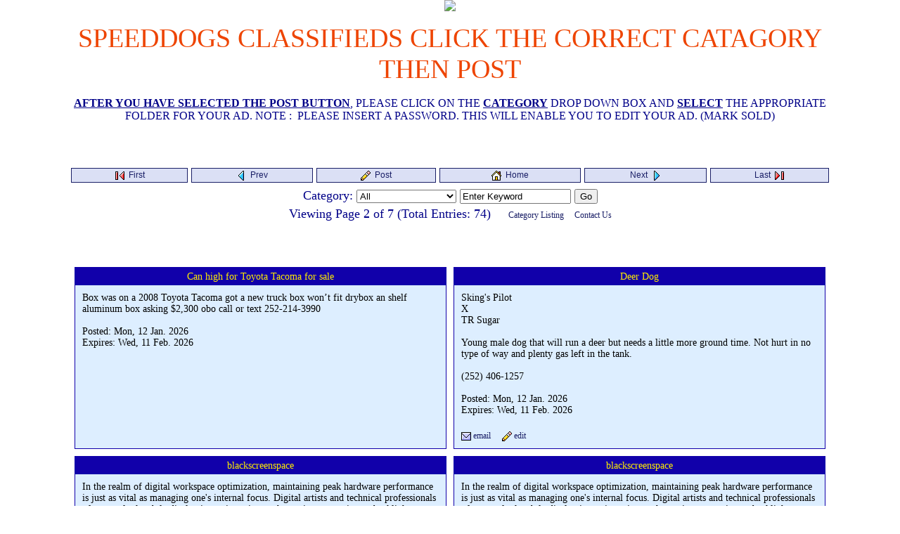

--- FILE ---
content_type: text/html; charset=UTF-8
request_url: http://pub16.bravenet.com/classified/show.php?usernum=1362885345&category=2143&cp=2
body_size: 42005
content:
 <!DOCTYPE HTML PUBLIC "-//W3C//DTD HTML 4.01 Transitional//EN" "http://www.w3.org/TR/html4/loose.dtd">
<html>
<head>
    <title>SPEEDDOGS CLASSIFIEDS    CLICK THE CORRECT CATAGORY THEN POST </title>
    <link rel="shortcut icon" href="//www.bravenet.com/favicon.ico">

        <meta http-equiv="Content-Type" content="text/html; charset=UTF-8" />
            <meta name="host" content="">
    <meta name="remoteip" content="3.17.60.147">
    <meta http-equiv="imagetoolbar" content="no">
        <link rel="canonical" href="http://pub16.bravenet.com/classified/show.php?usernum=1362885345&amp;category=2143&amp;cp=2">


    <script language="javascript" type="text/javascript">
      	      document.domain = "bravenet.com";
      
    
    function mailto(domain,user)
    {
        document.location.href = "mailto:" + user + "@" + domain;
    }

    function PopupWindow(href, w, h, settings)
    {
        leftpos = (screen.width) ? (screen.width-w)/2 : 0;
        toppos = (screen.height) ? (screen.height-h)/2 : 0;
        settings = 'height='+h+',width='+w+',top='+toppos+',left='+leftpos+' '+settings;
        popwin = window.open(href, 'popupwin', settings);
        popwin.focus();
    }
        </script>
    
    <style type="text/css">

        #headerWrapper { background: url('//assets.bravenet.com/bravenet/images/secure_service/background_secure.gif') repeat-x;}
        .menuText { display: none; }
        #toolsHeader { background: url('//assets.bravenet.com/bravenet/images/secure_service/tools_header.gif') no-repeat; width: 980px; height: 114px; margin: auto; }
        #toolsHeaderConduit { background: url('//assets.bravenet.com/common/images/webtools/default_tools_top.gif') no-repeat; width: 980px; height: 114px; margin: auto; }
        #viewUpgrade a { color: #ff5b0a; }
        #viewUpgrade { float: right; font-family: trebuchet MS, arial; height: 79px; font-weight: bold; font-size: 12pt; margin: 0px; }
        #upgradeWrapper { padding-top: 25px; color: #666; }
        #upgradeWrapper a, #upgradeWrapper a:visited { color: #FF5B0A; }

        #toolsNav { height: 35px; width: 920px; clear: both; }

        .conduitBar { position: relative; top: 80px; }
        #bn_footerad_container {
            width: 100%;
            position: fixed;
            bottom: 0;
            background-color: rgba(0, 0, 0, 0.5);
            padding-top: 10px;
            border-top: 1px solid #000;
        }

        #bn_footerad {
            background-color: transparent;
            height: 100px;
            text-align: center;
            display: none;
            position: relative;
        }

        #bn_footerad_close {
            cursor: pointer;
            text-decoration: none;
            position: absolute;
            right: 0px;
            top: -11px;
            background-color: #333;
            padding: 3px 5px;
            color: #fff;
        }

        ul#toolsNavBar { list-style-type: none;  width: 950px; height: 35px; }
        ul#toolsNavBar li { float: right; margin-top: 8px; padding: 0 10px; border-left: 1px solid #fff;}
        ul#toolsNavBar li a, ul#toolsNavBar li a:visited { float: left }

        ul#toolsNavBar li a#membersarea, ul#toolsNavBar li a#membersarea:visited { background: url('//assets.bravenet.com/bravenet/images/secure_service/menu_members_area.gif') no-repeat; width: 99px; height: 17px; }
        ul#toolsNavBar li a#membersarea:hover { background: url('//assets.bravenet.com/bravenet/images/secure_service/menu_members_area2.gif') no-repeat; width: 99px; height: 17px; }

        ul#toolsNavBar li a#servicemanager, ul#toolsNavBar li a#servicemanager:visited { background: url('//assets.bravenet.com/bravenet/images/secure_service/menu_service_menu.gif') no-repeat; width: 115px; height: 17px; }
        ul#toolsNavBar li a#servicemanager:hover { background: url('//assets.bravenet.com/bravenet/images/secure_service/menu_service_menu2.gif') no-repeat; width: 115px; height: 17px; }

        ul#toolsNavBar li a#viewloggedout, ul#toolsNavBar li a#viewloggedout:visited { background: url('//assets.bravenet.com/bravenet/images/secure_service/menu_logged_out_view.gif') no-repeat; width: 182px; height: 17px; }
        ul#toolsNavBar li a#viewloggedout:hover {  background: url('//assets.bravenet.com/bravenet/images/secure_service/menu_logged_out_view2.gif') no-repeat; width: 182px; height: 17px; }

        ul#toolsNavBar li a#gethosting, ul#toolsNavBar li a#gethosting:visited { background: url('//assets.bravenet.com/common/images/webtools/menu_gethosting.gif') no-repeat; width: 143px; height: 17px; }
        ul#toolsNavBar li a#gethosting:hover { background: url('//assets.bravenet.com/common/images/webtools/menu_gethosting2.gif') no-repeat; width: 143px; height: 17px; }

        ul#toolsNavBar li a#gettools, ul#toolsNavBar li a#gettools:visited { background: url('//assets.bravenet.com/common/images/webtools/menu_gettools.gif') no-repeat; width: 128px; height: 17px; }
        ul#toolsNavBar li a#gettools:hover { background: url('//assets.bravenet.com/common/images/webtools/menu_gettools2.gif') no-repeat; width: 128px; height: 17px; }

        .formbutton {border:1px solid #969696;font:11px tahoma,arial,helvetica;background-color: #eeeeee;}

        #colorSwatch {z-index: 20; display: none; text-align: center; position: absolute; left: 9px; top: 0px; background-color: #fff; border: 1px solid black; padding: 1px 6px 1px 6px;}

        #sBar { text-align: center;}
        #sBar ul li a, #sBar ul li a:visited {font: bold 11px tahoma,arial; text-decoration: underline; color: #004891;}

        #miniBarList { text-align: center; margin: auto; padding: 0px; height: 29px; margin-bottom: 10px; width: 728px; max-width: 100%;  }
        #miniBarList li { list-style-type: none; margin: 0px; padding: 0; float: left; }
        #miniBarList li img { float: left; border: 0px; max-width: 100vw; }
        #miniBarList li strong a, #miniBarList li strong a:visited { color:#0000ff; font-size: 15px; font-family: arial, helvetica; }
        #miniBarList li strong { float: left; margin: 6px 0px 0px 5px; font-size: 15px; font-family: arial, helvetica; cursor: hand; }
        #miniBarList li.trial { padding: 0px; margin: 0px; float: none;}
        #miniBarList li.trial img { float: right;}

        .blackBorder { border: 1px solid black; }
        .cancelButton { text-align: left; font: 10px tahoma; padding-top: 2px; text-align: center; }
        .centeringBar { margin-top: 30px; margin-bottom: 5px; }
        .colorTable { cursor: pointer; border-collapse: collapse; }
        .tableColorBorder { border: 1px solid #000000; font-size: 2px; width: 6px; height: 6px; background-color: #000000; }

                .pagerbutton            { text-align: center; padding:2px; border:1px solid #191E66;font:12px verdana,arial,helvetica;background-color: #DBE0F5;cursor:pointer; color: #191E66; }
        .pagerbutton_over       { background-color: #F2F4FA; color: #000000; }
        .pagerbutton_disabled   { cursor: default; padding:2px; color: #aaaaaa;}
        
body { margin:0px;padding:0px;background-color:#ffffff;font: 18px Tahoma; color: #000088; font-weight: normal; font-style: normal; text-decoration: none;}
.title {font: 38px Tahoma; color: #ee4400; font-weight: normal; font-style: normal; text-decoration: none;}
.text {font: 18px Tahoma; color: #000088; font-weight: normal; font-style: normal; text-decoration: none;}

.cls_heading {
	background-color:#1100aa;
	border-left:1px solid #1100aa;
	border-right:1px solid #1100aa;
	border-top:1px solid #1100aa;
	padding:4px;text-align:center;
	font: 14px Tahoma; color: #ffee00; font-weight: normal; font-style: normal; text-decoration: none;
}
.cls_content {
	background-color:#ddeeff;
	border:1px solid #1100aa;
	font: 14px Verdana; color: #000000; font-weight: normal; font-style: normal; text-decoration: none;
}

a {font: 12px Tahoma; color: #191E66; font-weight: normal; font-style: normal; text-decoration: none;}
a:visited {font: 12px Tahoma; color: #191E66; font-weight: normal; font-style: normal; text-decoration: none;}
a:hover {font: 12px Tahoma; color: #191E66; font-weight: normal; font-style: normal; text-decoration: none;}

.classified_icons a { text-decoration: none; }
.classified_icons a span, .classified_icons a:visited span { font: 12px Tahoma; color: #191E66; font-weight: normal; font-style: normal; text-decoration: none; }
.cls_body {
  padding: 10px;
}
.sold_tag {
  text-align: center; color:#f00; font-weight: bold;
  background-color: #ffffcc;
  border: 1px solid #cfbc81;
  padding : 3px;
  margin-bottom: 5px;
  text-transform: uppercase;
}    </style>
    <link rel="stylesheet" href="//assets.bravenet.com/bn/bravenet/css/service_preview.css">
    <link rel="stylesheet" href="//assets.bravenet.com/bn/css/jq.ui.css.php?serverUrl=//assets.bravenet.com">

    <script type="text/javascript" src="//assets.bravenet.com/bn/js/jquery/jquery.js"></script>
    <script type="text/javascript">var BNJQ = jQuery.noConflict();</script>
    <script type="text/javascript" src="//assets.bravenet.com/bn/js/jquery/plugins/jquery-ui-1.7.2.custom.min.js"></script>
  <script type="text/javascript" src="//assets.bravenet.com/bn/js/jquery/plugins/jquery.qtip-src.js"></script>
  <script type="text/javascript" src="//assets.bravenet.com/bn/js/jquery/plugins/jquery.autogrow.js"></script>
  <script type="text/javascript" src="//assets.bravenet.com/bn/js/jquery/plugins/jquery.address-1.2.2.min.js?strict=0&autoUpdate=1&crawling=1"></script>
  <script type="text/javascript" src="//assets.bravenet.com/bravenet/jquery.gritter.js"></script>
      <script type="text/javascript">
    (function ($) {
      $(document).ready(function () {
//        $('.hide-toolbar').bind('click', function () {
//          $('.bn-service-preview-nav-expanded').slideUp(250, function () {
//            $('.bn-service-preview-nav-collapsed').show();
//          });
//        });
//        $('.show-toolbar').bind('click', function () {
//          $('.bn-service-preview-nav-collapsed').hide();
//            $('.bn-service-preview-nav-expanded').slideDown(500);
//        });
              });
    })(BNJQ);
    function goServiceManager() { window.location.href='/classified/'; }
  </script>
  <script type="text/javascript" src="//assets.bravenet.com/bn/js/bnui.js"></script>
  <script type="text/javascript" src="//assets.bravenet.com/bn/js/uiInit.js"></script>
  <script type="text/javascript" src="//assets.bravenet.com/bravenet/altcha.js"></script>
    

        
    
        
    
  <script type="text/javascript" src="https://apps.bravenet.com/libraries/emoji.min.js"></script>
  <script type="text/javascript" src="https://apps.bravenet.com/libraries/wdt-emoji-bundle.min.js"></script>
  </head>
<body id="braveapps" class="classified">







<div align="center">
<div style="width: 85%; margin-left:auto; margin-right:auto;">

    <div align="center"><a href="http://www.speeddogs.net" target="_self"><img border="0" src="//www.speeddogs.net/speeddogs2009(2).JPG"></a></div>
<br />
<div align="center" class="title">SPEEDDOGS CLASSIFIEDS    CLICK THE CORRECT CATAGORY THEN POST</div>
<div align="center" class="text"><p><font size="3"><font face="Comic Sans MS"><strong><u>AFTER YOU HAVE SELECTED THE POST BUTTON</u></strong>, PLEASE CLICK ON THE <u><strong>CATEGORY</strong></u> DROP DOWN BOX AND <u><strong>SELECT</strong></u> THE APPROPRIATE FOLDER&nbsp;FOR YOUR AD. NOTE :&nbsp; PLEASE INSERT A PASSWORD. THIS WILL ENABLE YOU TO EDIT YOUR AD. (MARK SOLD)</font></font></p>
    <br /><br />
    <table width="100%" border="0" cellpadding="0" cellspacing="5">
            <tr>
                <td><div class="pagerbutton" onmouseover="this.className='pagerbutton pagerbutton_over'" onmouseout="this.className='pagerbutton'" onclick="location.href='/classified/show.php?usernum=1362885345&category=2143&cp=1'"><img align="absmiddle" src="//assets.bravenet.com/common/images/pager/3/pagefirst.gif" border="0">&nbsp;&nbsp;First</div></td>
                <td><div class="pagerbutton" onmouseover="this.className='pagerbutton pagerbutton_over'" onmouseout="this.className='pagerbutton'" onclick="location.href='/classified/show.php?usernum=1362885345&category=2143&cp=1'"><img align="absmiddle" src="//assets.bravenet.com/common/images/pager/3/pageback.gif" border="0">&nbsp;&nbsp;Prev</div></td>
                <td><div class="pagerbutton" style="text-align: center;" onmouseover="this.className='pagerbutton pagerbutton_over'" onmouseout="this.className='pagerbutton'" onclick="location.href='add.php?usernum=1362885345'"><img align="absmiddle" src="//assets.bravenet.com/common/images/pager/3/postmessage.gif" border="0">&nbsp;&nbsp;Post</div></td>
                <td><div class="pagerbutton" onmouseover="this.className='pagerbutton pagerbutton_over'" onmouseout="this.className='pagerbutton'" onclick="location.href='http://www.speeddogs.net'"><img align="absmiddle" src="//assets.bravenet.com/common/images/pager/3/home.gif" border="0">&nbsp;&nbsp;Home</div></td>
                <td><div class="pagerbutton" onmouseover="this.className='pagerbutton pagerbutton_over'" onmouseout="this.className='pagerbutton'" onclick="location.href='/classified/show.php?usernum=1362885345&category=2143&cp=3'">Next&nbsp;&nbsp;<img align="absmiddle" src="//assets.bravenet.com/common/images/pager/3/pageahead.gif" border="0"></div></td>
                <td><div class="pagerbutton"  onmouseover="this.className='pagerbutton pagerbutton_over'" onmouseout="this.className='pagerbutton'" onclick="location.href='/classified/show.php?usernum=1362885345&category=2143&cp=7'">Last&nbsp;&nbsp;<img align="absmiddle" src="//assets.bravenet.com/common/images/pager/3/pagelast.gif" border="0"></div></td>
            </tr>
        </table>    <table width="100%">
        <tr><td align="center"><span class="text"><form method="post" action="show.php"><input type="hidden" name="usernum" value="1362885345">Category: <select name="category"><option value="all">All</option><option value="2146" >Campers</option><option value="2143" >Dog boxes</option><option value="5901" >General</option><option value="5900" >Hounds and Puppies</option><option value="2147" >Hunting Equipment</option><option value="2144" >Tracking Equipment</option><option value="5902" >Vehicles</option><option value="3690" >Wanted</option></select> <input type="text" style="width: 150px" name="search" value="Enter Keyword" onFocus="if (this.value == 'Enter Keyword') this.value = ''" onBlur="if (this.value == '') this.value = 'Enter Keyword'"> <input type="submit" value="Go"></span></td></form></tr>
        <tr><td align="center"><span class="text">Viewing Page 2 of 7 (Total Entries: 74) &nbsp; &nbsp; <a href="show.php?usernum=1362885345">Category Listing</a> &nbsp; <a href="javascript:mailto('gmail.com','clinthamby10');">Contact Us</a> </span></td></tr>
    </table>    <br /><br />
        <table  width="100%" border="0" cellpadding="0" cellspacing="10">
    <tr>
          </tr><tr>             <td width="50%" valign="top" class="cls_content">

	            <table border="0" cellpadding="0" cellspacing="0" height="100%" width="100%">
            	  <tr>
            	    <td valign="top" align="left" height="100%">
            	    	            	      <div class="cls_heading" style="text-align:center;">Can high for Toyota Tacoma for sale</div>
										            	      <div class="cls_body">
                	                    <div style="text-align: left;">
                            
                            Box was on a 2008 Toyota Tacoma got a new truck box won&#8217;t fit drybox an shelf aluminum box asking $2,300 obo call or text 252-214-3990<br><br>

            		</div>

                    <div style="clear:left;">
                        Posted: Mon, 12 Jan. 2026<br>
                        Expires: Wed, 11 Feb. 2026                        
                                    		</div>
            		</div>
                </td>
                </tr>
                <tr>
                  <td height="30" valign="bottom" align="left">
                    <div class="cls_body classified_icons">
                                           </div>
                    </td>
                  </tr>
                </table>
	        </td>
                <td width="50%" valign="top" class="cls_content">

	            <table border="0" cellpadding="0" cellspacing="0" height="100%" width="100%">
            	  <tr>
            	    <td valign="top" align="left" height="100%">
            	    	            	      <div class="cls_heading" style="text-align:center;">Deer Dog</div>
										            	      <div class="cls_body">
                	                    <div style="text-align: left;">
                            
                            Sking's Pilot <br />
   X<br />
TR Sugar<br />
<br />
Young male dog that will run a deer but needs a little more ground time. Not hurt in no type of way and plenty gas left in the tank.<br />
<br />
(252) 406-1257<br><br>

            		</div>

                    <div style="clear:left;">
                        Posted: Mon, 12 Jan. 2026<br>
                        Expires: Wed, 11 Feb. 2026                        
                                    		</div>
            		</div>
                </td>
                </tr>
                <tr>
                  <td height="30" valign="bottom" align="left">
                    <div class="cls_body classified_icons">
                                                <a href="javascript:mailto('gmail.com','craig103089');"><img align="absmiddle" src="//assets.bravenet.com/common/images/pager//3/email.gif" border="0" style="margin-right:3px;" alt="Email Ad Poster" /><span>email</span></a>&nbsp; &nbsp;
                                                  <a href="edit.php?usernum=1362885345&id=956378"><img align="absmiddle" src="//assets.bravenet.com/common/images/pager/3/postmessage.gif" style="margin-right:3px;" border="0" alt="Edit this ad" /><span>edit</span></a>&nbsp; &nbsp;
                                             </div>
                    </td>
                  </tr>
                </table>
	        </td>
      </tr><tr>             <td width="50%" valign="top" class="cls_content">

	            <table border="0" cellpadding="0" cellspacing="0" height="100%" width="100%">
            	  <tr>
            	    <td valign="top" align="left" height="100%">
            	    	            	      <div class="cls_heading" style="text-align:center;">blackscreenspace</div>
										            	      <div class="cls_body">
                	                    <div style="text-align: left;">
                            
                            In the realm of digital workspace optimization, maintaining peak hardware performance is just as vital as managing one's internal focus. Digital artists and technical professionals often overlook subtle display inconsistencies, such as micro-stuttering or backlight leakage, which can compromise long-term productivity. A reliable solution for diagnosing these issues is <a href="https://blackscreen.space">BlackScreen.space</a>, a streamlined utility designed to eliminate visual noise and provide a singular, dark canvas for hardware inspection. By utilizing this neutral environment, users can effectively isolate hardware defects or reset their visual field during brief meditation breaks, ensuring both the monitor and the mind remain calibrated for demanding tasks.<br><br>

            		</div>

                    <div style="clear:left;">
                        Posted: Sun, 11 Jan. 2026<br>
                        Expires: Tue, 10 Feb. 2026                        
                                    		</div>
            		</div>
                </td>
                </tr>
                <tr>
                  <td height="30" valign="bottom" align="left">
                    <div class="cls_body classified_icons">
                                                <a href="javascript:mailto('gmail.com','minhtu34455');"><img align="absmiddle" src="//assets.bravenet.com/common/images/pager//3/email.gif" border="0" style="margin-right:3px;" alt="Email Ad Poster" /><span>email</span></a>&nbsp; &nbsp;
                                                  <a href="edit.php?usernum=1362885345&id=956377"><img align="absmiddle" src="//assets.bravenet.com/common/images/pager/3/postmessage.gif" style="margin-right:3px;" border="0" alt="Edit this ad" /><span>edit</span></a>&nbsp; &nbsp;
                                             </div>
                    </td>
                  </tr>
                </table>
	        </td>
                <td width="50%" valign="top" class="cls_content">

	            <table border="0" cellpadding="0" cellspacing="0" height="100%" width="100%">
            	  <tr>
            	    <td valign="top" align="left" height="100%">
            	    	            	      <div class="cls_heading" style="text-align:center;">blackscreenspace</div>
										            	      <div class="cls_body">
                	                    <div style="text-align: left;">
                            
                            In the realm of digital workspace optimization, maintaining peak hardware performance is just as vital as managing one's internal focus. Digital artists and technical professionals often overlook subtle display inconsistencies, such as micro-stuttering or backlight leakage, which can compromise long-term productivity. A reliable solution for diagnosing these issues is BlackScreen.space, a streamlined utility designed to eliminate visual noise and provide a singular, dark canvas for hardware inspection. By utilizing this neutral environment, users can effectively isolate hardware defects or reset their visual field during brief meditation breaks, ensuring both the monitor and the mind remain calibrated for demanding tasks.<br><br>

            		</div>

                    <div style="clear:left;">
                        Posted: Sun, 11 Jan. 2026<br>
                        Expires: Tue, 10 Feb. 2026                        
                                    		</div>
            		</div>
                </td>
                </tr>
                <tr>
                  <td height="30" valign="bottom" align="left">
                    <div class="cls_body classified_icons">
                                                <a href="javascript:mailto('gmail.com','minhtu34455');"><img align="absmiddle" src="//assets.bravenet.com/common/images/pager//3/email.gif" border="0" style="margin-right:3px;" alt="Email Ad Poster" /><span>email</span></a>&nbsp; &nbsp;
                                                  <a href="edit.php?usernum=1362885345&id=956376"><img align="absmiddle" src="//assets.bravenet.com/common/images/pager/3/postmessage.gif" style="margin-right:3px;" border="0" alt="Edit this ad" /><span>edit</span></a>&nbsp; &nbsp;
                                             </div>
                    </td>
                  </tr>
                </table>
	        </td>
      </tr><tr>             <td width="50%" valign="top" class="cls_content">

	            <table border="0" cellpadding="0" cellspacing="0" height="100%" width="100%">
            	  <tr>
            	    <td valign="top" align="left" height="100%">
            	    	            	      <div class="cls_heading" style="text-align:center;">blackscreenspace</div>
										            	      <div class="cls_body">
                	                    <div style="text-align: left;">
                            
                            In the realm of digital workspace optimization, maintaining peak hardware performance is just as vital as managing one's internal focus. Digital artists and technical professionals often overlook subtle display inconsistencies, such as micro-stuttering or backlight leakage, which can compromise long-term productivity. A reliable solution for diagnosing these issues is BlackScreen.space, a streamlined utility designed to eliminate visual noise and provide a singular, dark canvas for hardware inspection. By utilizing this neutral environment, users can effectively isolate hardware defects or reset their visual field during brief meditation breaks, ensuring both the monitor and the mind remain calibrated for demanding tasks.<br><br>

            		</div>

                    <div style="clear:left;">
                        Posted: Sun, 11 Jan. 2026<br>
                        Expires: Tue, 10 Feb. 2026                        
                                    		</div>
            		</div>
                </td>
                </tr>
                <tr>
                  <td height="30" valign="bottom" align="left">
                    <div class="cls_body classified_icons">
                                                <a href="javascript:mailto('gmail.com','minhtu34455');"><img align="absmiddle" src="//assets.bravenet.com/common/images/pager//3/email.gif" border="0" style="margin-right:3px;" alt="Email Ad Poster" /><span>email</span></a>&nbsp; &nbsp;
                                                  <a href="edit.php?usernum=1362885345&id=956375"><img align="absmiddle" src="//assets.bravenet.com/common/images/pager/3/postmessage.gif" style="margin-right:3px;" border="0" alt="Edit this ad" /><span>edit</span></a>&nbsp; &nbsp;
                                             </div>
                    </td>
                  </tr>
                </table>
	        </td>
                <td width="50%" valign="top" class="cls_content">

	            <table border="0" cellpadding="0" cellspacing="0" height="100%" width="100%">
            	  <tr>
            	    <td valign="top" align="left" height="100%">
            	    	            	      <div class="cls_heading" style="text-align:center;">blackscreenspace</div>
										            	      <div class="cls_body">
                	                    <div style="text-align: left;">
                            
                            In the realm of digital workspace optimization, maintaining peak hardware performance is just as vital as managing one's internal focus. Digital artists and technical professionals often overlook subtle display inconsistencies, such as micro-stuttering or backlight leakage, which can compromise long-term productivity. A reliable solution for diagnosing these issues is BlackScreen.space, a streamlined utility designed to eliminate visual noise and provide a singular, dark canvas for hardware inspection. By utilizing this neutral environment, users can effectively isolate hardware defects or reset their visual field during brief meditation breaks, ensuring both the monitor and the mind remain calibrated for demanding tasks.<br><br>

            		</div>

                    <div style="clear:left;">
                        Posted: Sun, 11 Jan. 2026<br>
                        Expires: Tue, 10 Feb. 2026                        
                                    		</div>
            		</div>
                </td>
                </tr>
                <tr>
                  <td height="30" valign="bottom" align="left">
                    <div class="cls_body classified_icons">
                                                <a href="javascript:mailto('gmail.com','minhtu34455');"><img align="absmiddle" src="//assets.bravenet.com/common/images/pager//3/email.gif" border="0" style="margin-right:3px;" alt="Email Ad Poster" /><span>email</span></a>&nbsp; &nbsp;
                                                  <a href="edit.php?usernum=1362885345&id=956374"><img align="absmiddle" src="//assets.bravenet.com/common/images/pager/3/postmessage.gif" style="margin-right:3px;" border="0" alt="Edit this ad" /><span>edit</span></a>&nbsp; &nbsp;
                                             </div>
                    </td>
                  </tr>
                </table>
	        </td>
      </tr><tr>             <td width="50%" valign="top" class="cls_content">

	            <table border="0" cellpadding="0" cellspacing="0" height="100%" width="100%">
            	  <tr>
            	    <td valign="top" align="left" height="100%">
            	    	            	      <div class="cls_heading" style="text-align:center;">BlackScreen</div>
										            	      <div class="cls_body">
                	                    <div style="text-align: left;">
                            
                            In the realm of digital workspace optimization, maintaining peak hardware performance is just as vital as managing one's internal focus. Digital artists and technical professionals often overlook subtle display inconsistencies, such as micro-stuttering or backlight leakage, which can compromise long-term productivity. A reliable solution for diagnosing these issues is BlackScreen.space, a streamlined utility designed to eliminate visual noise and provide a singular, dark canvas for hardware inspection. By utilizing this neutral environment, users can effectively isolate hardware defects or reset their visual field during brief meditation breaks, ensuring both the monitor and the mind remain calibrated for demanding tasks.<br><br>

            		</div>

                    <div style="clear:left;">
                        Posted: Sun, 11 Jan. 2026<br>
                        Expires: Tue, 10 Feb. 2026                        
                                    		</div>
            		</div>
                </td>
                </tr>
                <tr>
                  <td height="30" valign="bottom" align="left">
                    <div class="cls_body classified_icons">
                                                <a href="javascript:mailto('gmail.com','minhtu34455');"><img align="absmiddle" src="//assets.bravenet.com/common/images/pager//3/email.gif" border="0" style="margin-right:3px;" alt="Email Ad Poster" /><span>email</span></a>&nbsp; &nbsp;
                                                  <a href="edit.php?usernum=1362885345&id=956373"><img align="absmiddle" src="//assets.bravenet.com/common/images/pager/3/postmessage.gif" style="margin-right:3px;" border="0" alt="Edit this ad" /><span>edit</span></a>&nbsp; &nbsp;
                                             </div>
                    </td>
                  </tr>
                </table>
	        </td>
                <td width="50%" valign="top" class="cls_content">

	            <table border="0" cellpadding="0" cellspacing="0" height="100%" width="100%">
            	  <tr>
            	    <td valign="top" align="left" height="100%">
            	    	            	      <div class="cls_heading" style="text-align:center;">BlackScreen</div>
										            	      <div class="cls_body">
                	                    <div style="text-align: left;">
                            
                            In the realm of digital workspace optimization, maintaining peak hardware performance is just as vital as managing one's internal focus. Digital artists and technical professionals often overlook subtle display inconsistencies, such as micro-stuttering or backlight leakage, which can compromise long-term productivity. A reliable solution for diagnosing these issues is BlackScreen.space, a streamlined utility designed to eliminate visual noise and provide a singular, dark canvas for hardware inspection. By utilizing this neutral environment, users can effectively isolate hardware defects or reset their visual field during brief meditation breaks, ensuring both the monitor and the mind remain calibrated for demanding tasks.<br><br>

            		</div>

                    <div style="clear:left;">
                        Posted: Sun, 11 Jan. 2026<br>
                        Expires: Tue, 10 Feb. 2026                        
                                    		</div>
            		</div>
                </td>
                </tr>
                <tr>
                  <td height="30" valign="bottom" align="left">
                    <div class="cls_body classified_icons">
                                                <a href="javascript:mailto('gmail.com','minhtu34455');"><img align="absmiddle" src="//assets.bravenet.com/common/images/pager//3/email.gif" border="0" style="margin-right:3px;" alt="Email Ad Poster" /><span>email</span></a>&nbsp; &nbsp;
                                                  <a href="edit.php?usernum=1362885345&id=956372"><img align="absmiddle" src="//assets.bravenet.com/common/images/pager/3/postmessage.gif" style="margin-right:3px;" border="0" alt="Edit this ad" /><span>edit</span></a>&nbsp; &nbsp;
                                             </div>
                    </td>
                  </tr>
                </table>
	        </td>
      </tr><tr>             <td width="50%" valign="top" class="cls_content">

	            <table border="0" cellpadding="0" cellspacing="0" height="100%" width="100%">
            	  <tr>
            	    <td valign="top" align="left" height="100%">
            	    	            	      <div class="cls_heading" style="text-align:center;">Deer dogs</div>
										            	      <div class="cls_body">
                	                    <div style="text-align: left;">
                            
                            2 deer walkers for sale no clue if they will jump on there own good pack dogs just clearing space 100 a peice lemon and white and tri Color one 2 year old one 3 year old<br><br>

            		</div>

                    <div style="clear:left;">
                        Posted: Sun, 11 Jan. 2026<br>
                        Expires: Tue, 10 Feb. 2026                        
                                    		</div>
            		</div>
                </td>
                </tr>
                <tr>
                  <td height="30" valign="bottom" align="left">
                    <div class="cls_body classified_icons">
                                           </div>
                    </td>
                  </tr>
                </table>
	        </td>
                <td width="50%" valign="top" class="cls_content">

	            <table border="0" cellpadding="0" cellspacing="0" height="100%" width="100%">
            	  <tr>
            	    <td valign="top" align="left" height="100%">
            	    	            	      <div class="cls_heading" style="text-align:center;">Great deer pack dogs</div>
										            	      <div class="cls_body">
                	                    <div style="text-align: left;">
                            
                            Great deer pack dogs will jam a deer up with the pack $50 for all 3 757-582-1745<br><br>

            		</div>

                    <div style="clear:left;">
                        Posted: Sun, 11 Jan. 2026<br>
                        Expires: Tue, 10 Feb. 2026                        
                                    		</div>
            		</div>
                </td>
                </tr>
                <tr>
                  <td height="30" valign="bottom" align="left">
                    <div class="cls_body classified_icons">
                                                <a href="javascript:mailto('yahoo.com','Bdh23551018');"><img align="absmiddle" src="//assets.bravenet.com/common/images/pager//3/email.gif" border="0" style="margin-right:3px;" alt="Email Ad Poster" /><span>email</span></a>&nbsp; &nbsp;
                                                  <a href="edit.php?usernum=1362885345&id=956363"><img align="absmiddle" src="//assets.bravenet.com/common/images/pager/3/postmessage.gif" style="margin-right:3px;" border="0" alt="Edit this ad" /><span>edit</span></a>&nbsp; &nbsp;
                                             </div>
                    </td>
                  </tr>
                </table>
	        </td>
      </tr><tr>             <td width="50%" valign="top" class="cls_content">

	            <table border="0" cellpadding="0" cellspacing="0" height="100%" width="100%">
            	  <tr>
            	    <td valign="top" align="left" height="100%">
            	    	            	      <div class="cls_heading" style="text-align:center;">Great deer pack dogs</div>
										            	      <div class="cls_body">
                	                    <div style="text-align: left;">
                            
                            Great pack deer dogs , will pack and great dogs to start a pack will burn a deer up with the pack $50 for all3<br><br>

            		</div>

                    <div style="clear:left;">
                        Posted: Sun, 11 Jan. 2026<br>
                        Expires: Tue, 10 Feb. 2026                        
                                    		</div>
            		</div>
                </td>
                </tr>
                <tr>
                  <td height="30" valign="bottom" align="left">
                    <div class="cls_body classified_icons">
                                                <a href="javascript:mailto('yahoo.com','Bdh23551018');"><img align="absmiddle" src="//assets.bravenet.com/common/images/pager//3/email.gif" border="0" style="margin-right:3px;" alt="Email Ad Poster" /><span>email</span></a>&nbsp; &nbsp;
                                                  <a href="edit.php?usernum=1362885345&id=956362"><img align="absmiddle" src="//assets.bravenet.com/common/images/pager/3/postmessage.gif" style="margin-right:3px;" border="0" alt="Edit this ad" /><span>edit</span></a>&nbsp; &nbsp;
                                             </div>
                    </td>
                  </tr>
                </table>
	        </td>
                <td width="50%" valign="top" class="cls_content">

	            <table border="0" cellpadding="0" cellspacing="0" height="100%" width="100%">
            	  <tr>
            	    <td valign="top" align="left" height="100%">
            	    	            	      <div class="cls_heading" style="text-align:center;">Great Pack dogs great starter dogs</div>
										            	      <div class="cls_body">
                	                    <div style="text-align: left;">
                            
                            Great pack dogs , getting rid of my older dogs going younger $50 for all 3<br><br>

            		</div>

                    <div style="clear:left;">
                        Posted: Sun, 11 Jan. 2026<br>
                        Expires: Tue, 10 Feb. 2026                        
                                    		</div>
            		</div>
                </td>
                </tr>
                <tr>
                  <td height="30" valign="bottom" align="left">
                    <div class="cls_body classified_icons">
                                                <a href="javascript:mailto('yahoo.com','Bdh23551018');"><img align="absmiddle" src="//assets.bravenet.com/common/images/pager//3/email.gif" border="0" style="margin-right:3px;" alt="Email Ad Poster" /><span>email</span></a>&nbsp; &nbsp;
                                                  <a href="edit.php?usernum=1362885345&id=956361"><img align="absmiddle" src="//assets.bravenet.com/common/images/pager/3/postmessage.gif" style="margin-right:3px;" border="0" alt="Edit this ad" /><span>edit</span></a>&nbsp; &nbsp;
                                             </div>
                    </td>
                  </tr>
                </table>
	        </td>
        </table>
</div>
<br /><br />
<table width="100%" border="0" cellpadding="0" cellspacing="5">
            <tr>
                <td><div class="pagerbutton" onmouseover="this.className='pagerbutton pagerbutton_over'" onmouseout="this.className='pagerbutton'" onclick="location.href='/classified/show.php?usernum=1362885345&category=2143&cp=1'"><img align="absmiddle" src="//assets.bravenet.com/common/images/pager/3/pagefirst.gif" border="0">&nbsp;&nbsp;First</div></td>
                <td><div class="pagerbutton" onmouseover="this.className='pagerbutton pagerbutton_over'" onmouseout="this.className='pagerbutton'" onclick="location.href='/classified/show.php?usernum=1362885345&category=2143&cp=1'"><img align="absmiddle" src="//assets.bravenet.com/common/images/pager/3/pageback.gif" border="0">&nbsp;&nbsp;Prev</div></td>
                <td><div class="pagerbutton" style="text-align: center;" onmouseover="this.className='pagerbutton pagerbutton_over'" onmouseout="this.className='pagerbutton'" onclick="location.href='add.php?usernum=1362885345'"><img align="absmiddle" src="//assets.bravenet.com/common/images/pager/3/postmessage.gif" border="0">&nbsp;&nbsp;Post</div></td>
                <td><div class="pagerbutton" onmouseover="this.className='pagerbutton pagerbutton_over'" onmouseout="this.className='pagerbutton'" onclick="location.href='http://www.speeddogs.net'"><img align="absmiddle" src="//assets.bravenet.com/common/images/pager/3/home.gif" border="0">&nbsp;&nbsp;Home</div></td>
                <td><div class="pagerbutton" onmouseover="this.className='pagerbutton pagerbutton_over'" onmouseout="this.className='pagerbutton'" onclick="location.href='/classified/show.php?usernum=1362885345&category=2143&cp=3'">Next&nbsp;&nbsp;<img align="absmiddle" src="//assets.bravenet.com/common/images/pager/3/pageahead.gif" border="0"></div></td>
                <td><div class="pagerbutton"  onmouseover="this.className='pagerbutton pagerbutton_over'" onmouseout="this.className='pagerbutton'" onclick="location.href='/classified/show.php?usernum=1362885345&category=2143&cp=7'">Last&nbsp;&nbsp;<img align="absmiddle" src="//assets.bravenet.com/common/images/pager/3/pagelast.gif" border="0"></div></td>
            </tr>
        </table><br /><br />
 <br /><br />
</div>
</div>




<div id="bn-dialog"></div>


</body>
</html>
